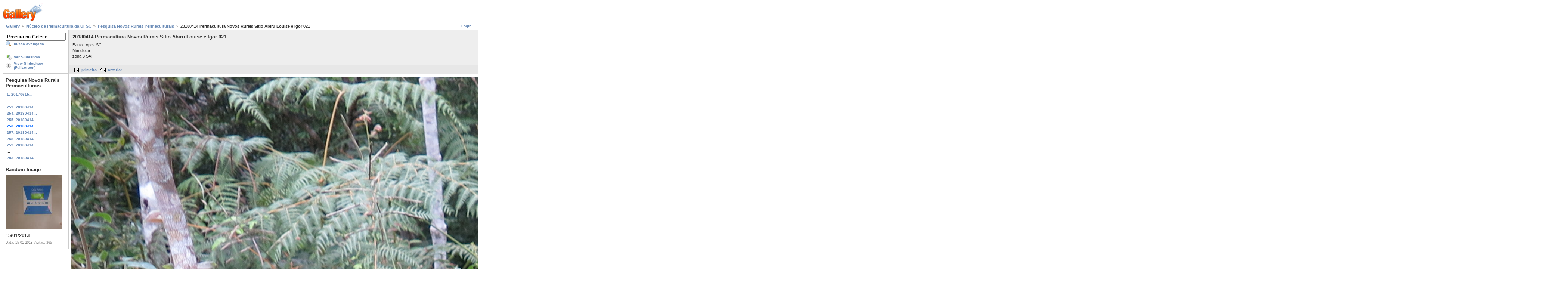

--- FILE ---
content_type: text/html; charset=UTF-8
request_url: https://galeria.ufsc.br/permacultura/2017_novos_rurais/20180414+Permacultura+Novos+Rurais+Sitio+Abiru+Louise+e+Igor+021.jpg.html?g2_imageViewsIndex=1
body_size: 3289
content:
<!DOCTYPE html PUBLIC "-//W3C//DTD XHTML 1.0 Strict//EN" "http://www.w3.org/TR/xhtml1/DTD/xhtml1-strict.dtd">
<html lang="pt-BR" xmlns="http://www.w3.org/1999/xhtml">
<head>
<link rel="stylesheet" type="text/css" href="/main.php?g2_view=imageframe.CSS&amp;g2_frames=none"/>

<link rel="stylesheet" type="text/css" href="/modules/core/data/gallery.css"/>
<link rel="stylesheet" type="text/css" href="/modules/icons/iconpacks/silk/icons.css"/>
<link rel="alternate" type="application/rss+xml" title="Photo RSS" href="/main.php?g2_view=slideshow.SlideshowMediaRss&amp;g2_itemId=154987"/>
<script type="text/javascript" src="http://galeria.ufsc.br/main.php?g2_view=core.CombinedJavascript&amp;g2_key=c6fdc04f69ad823f241169bcf2dcb841"></script>
<script type="text/javascript" src="/main.php?g2_view=slideshow.DownloadPicLens&amp;g2_file=js&amp;g2_v=1.3.1.14221"></script>
<meta http-equiv="Content-Type" content="text/html; charset=UTF-8"/>
<title>20180414 Permacultura Novos Rurais Sitio Abiru Louise e Igor 021</title>
<link rel="stylesheet" type="text/css" href="/themes/matrix/theme.css"/>
</head>
<body class="gallery">
<div id="gallery" class="safari">
<div id="gsHeader">
<a href="/main.php"><img src="/images/galleryLogo_sm.gif"
width="107" height="48" alt=""/></a>
</div>
<div id="gsNavBar" class="gcBorder1">
<div class="gbSystemLinks">
<span class="block-core-SystemLink">
<a href="/main.php?g2_view=core.UserAdmin&amp;g2_subView=core.UserLogin&amp;g2_return=%2Fpermacultura%2F2017_novos_rurais%2F20180414%2BPermacultura%2BNovos%2BRurais%2BSitio%2BAbiru%2BLouise%2Be%2BIgor%2B021.jpg.html%3Fg2_imageViewsIndex%3D1%26">Login</a>
</span>



</div>
<div class="gbBreadCrumb">
<div class="block-core-BreadCrumb">
<a href="/main.php?g2_highlightId=78222" class="BreadCrumb-1">
Gallery</a>
<a href="/permacultura/?g2_highlightId=138075" class="BreadCrumb-2">
Núcleo de Permacultura da UFSC</a>
<a href="/permacultura/2017_novos_rurais/?g2_highlightId=154987" class="BreadCrumb-3">
Pesquisa Novos Rurais Permaculturais</a>
<span class="BreadCrumb-4">
20180414 Permacultura Novos Rurais Sitio Abiru Louise e Igor 021</span>
</div>
</div>
</div>
<table width="100%" cellspacing="0" cellpadding="0">
<tr valign="top">
<td id="gsSidebarCol">
<div id="gsSidebar" class="gcBorder1">

<div class="block-search-SearchBlock gbBlock">
<form id="search_SearchBlock" action="/main.php" method="get" onsubmit="return search_SearchBlock_checkForm()">
<div>
<input type="hidden" name="g2_return" value="/permacultura/2017_novos_rurais/20180414+Permacultura+Novos+Rurais+Sitio+Abiru+Louise+e+Igor+021.jpg.html?g2_imageViewsIndex=1"/>
<input type="hidden" name="g2_formUrl" value="/permacultura/2017_novos_rurais/20180414+Permacultura+Novos+Rurais+Sitio+Abiru+Louise+e+Igor+021.jpg.html?g2_imageViewsIndex=1"/>
<input type="hidden" name="g2_authToken" value="f06006db5762"/>

<input type="hidden" name="g2_view" value="search.SearchScan"/>
<input type="hidden" name="g2_form[formName]" value="search_SearchBlock"/>
<input type="text" id="searchCriteria" size="18"
name="g2_form[searchCriteria]"
value="Procura na Galeria"
onfocus="search_SearchBlock_focus()"
onblur="search_SearchBlock_blur()"
class="textbox"/>
<input type="hidden" name="g2_form[useDefaultSettings]" value="1" />
</div>
<div>
<a href="/main.php?g2_view=search.SearchScan&amp;g2_form%5BuseDefaultSettings%5D=1&amp;g2_return=%2Fpermacultura%2F2017_novos_rurais%2F20180414%2BPermacultura%2BNovos%2BRurais%2BSitio%2BAbiru%2BLouise%2Be%2BIgor%2B021.jpg.html%3Fg2_imageViewsIndex%3D1%26"
class="gbAdminLink gbLink-search_SearchScan advanced">busca avançada</a>
</div>
</form>
</div>
<div class="block-core-ItemLinks gbBlock">
<a href="/main.php?g2_view=slideshow.Slideshow&amp;g2_itemId=154987" onclick="var p=PicLensLite;p.setCallbacks({onNoPlugins:function(){location.href='http://galeria.ufsc.br/main.php?g2_view=slideshow.Slideshow&amp;g2_itemId=154987'}});p.setLiteURLs({swf:'http://galeria.ufsc.br/main.php?g2_view=slideshow.DownloadPicLens&amp;g2_file=swf&amp;g2_v=1.3.1.14221'});p.start({feedUrl:'http://galeria.ufsc.br/main.php?g2_view=slideshow.SlideshowMediaRss&amp;g2_itemId=154987', guid:154987, pid:'2PWfB4lurT4g', delay:10});return false" class="gbAdminLink gbLink-slideshow_Slideshow">Ver Slideshow</a>
<a href="/main.php?g2_view=slideshowapplet.SlideshowApplet&amp;g2_itemId=154987" class="gbAdminLink gbLink-slideshowapplet_SlideshowApplet">View Slideshow (Fullscreen)</a>
</div>


<div class="block-core-PeerList gbBlock">
<h3 class="parent"> Pesquisa Novos Rurais Permaculturais </h3>
<a href="/permacultura/2017_novos_rurais/20170615+Permacultura+Santo+Amaro+da+Imperatriz+S_tio+Curupira+003.jpg.html">
1. 20170615...
</a>
<span class="neck">...</span>
<a href="/permacultura/2017_novos_rurais/20180414+Permacultura+Novos+Rurais+Sitio+Abiru+Louise+e+Igor+018.jpg.html">
253. 20180414...
</a>
<a href="/permacultura/2017_novos_rurais/20180414+Permacultura+Novos+Rurais+Sitio+Abiru+Louise+e+Igor+019.jpg.html">
254. 20180414...
</a>
<a href="/permacultura/2017_novos_rurais/20180414+Permacultura+Novos+Rurais+Sitio+Abiru+Louise+e+Igor+020.jpg.html">
255. 20180414...
</a>
<span class="current">
256. 20180414...
</span>
<a href="/permacultura/2017_novos_rurais/20180414+Permacultura+Novos+Rurais+Sitio+Abiru+Louise+e+Igor+022.jpg.html">
257. 20180414...
</a>
<a href="/permacultura/2017_novos_rurais/20180414+Permacultura+Novos+Rurais+Sitio+Abiru+Louise+e+Igor+023.jpg.html">
258. 20180414...
</a>
<a href="/permacultura/2017_novos_rurais/20180414+Permacultura+Novos+Rurais+Sitio+Abiru+Louise+e+Igor+024.jpg.html">
259. 20180414...
</a>
<span class="neck">...</span>
<a href="/permacultura/2017_novos_rurais/20180414+Permacultura+Novos+Rurais+Sitio+Abiru+Louise+e+Igor+048.jpg.html">
283. 20180414...
</a>
</div>


<div class="block-imageblock-ImageBlock gbBlock">
<div class="one-image">
<h3> Random Image </h3>
<a href="/DFO/blocoiccsii/Foto+25_002.JPG.html">

<img src="/d/59444-2/Foto+25_002.JPG" width="150" height="145" class="giThumbnail" alt="15/01/2013"/>
 </a> <h4 class="giDescription">
15/01/2013
</h4>
<p class="giInfo">
<span class="summary">
Data: 15-01-2013
</span>
<span class="summary">
Visitas: 365
</span>
</p>
</div>
</div>

</div>
</td>
<td>
<div id="gsContent">
<div class="gbBlock gcBackground1">
<table width="100%">
<tr>
<td>
<h2> 20180414 Permacultura Novos Rurais Sitio Abiru Louise e Igor 021 </h2>
<p class="giDescription">
Paulo Lopes SC<br />
Mandioca<br />
zona 3 SAF
</p>
</td>
<td style="width: 30%">
<div class="block-core-ItemInfo giInfo">
<div class="date summary">
Data: 14-04-2018
</div>
</div>
<div class="block-core-PhotoSizes giInfo">
Tamanho:
<select onchange="if (this.value) { newLocation = this.value; this.options[0].selected = true; location.href= newLocation; }">
<option value="/permacultura/2017_novos_rurais/20180414+Permacultura+Novos+Rurais+Sitio+Abiru+Louise+e+Igor+021.jpg.html?g2_imageViewsIndex=0">
640x480
</option>
<option value="/permacultura/2017_novos_rurais/20180414+Permacultura+Novos+Rurais+Sitio+Abiru+Louise+e+Igor+021.jpg.html?g2_imageViewsIndex=1" selected="selected">
4000x3000
</option>
</select>
<br/>
Tamanho total: 
<a href="/permacultura/2017_novos_rurais/20180414+Permacultura+Novos+Rurais+Sitio+Abiru+Louise+e+Igor+021.jpg.html?g2_imageViewsIndex=1">
4000x3000

</a>
<br/>
</div>
</td>
</tr>
</table>
</div>
<div class="gbBlock gcBackground2 gbNavigator">
<div class="block-core-Navigator">
<div class="next-and-last">
    <a href="/permacultura/2017_novos_rurais/20180414+Permacultura+Novos+Rurais+Sitio+Abiru+Louise+e+Igor+022.jpg.html" class="next">próximo</a><a href="/permacultura/2017_novos_rurais/20180414+Permacultura+Novos+Rurais+Sitio+Abiru+Louise+e+Igor+048.jpg.html" class="last">último</a>
</div>
<div class="first-and-previous">
<a href="/permacultura/2017_novos_rurais/20170615+Permacultura+Santo+Amaro+da+Imperatriz+S_tio+Curupira+003.jpg.html" class="first">primeiro</a>    <a href="/permacultura/2017_novos_rurais/20180414+Permacultura+Novos+Rurais+Sitio+Abiru+Louise+e+Igor+020.jpg.html" class="previous">anterior</a>
</div>
</div>
</div>
<div id="gsImageView" class="gbBlock">

<a href="/permacultura/2017_novos_rurais/20180414+Permacultura+Novos+Rurais+Sitio+Abiru+Louise+e+Igor+021.jpg.html">
<img src="/d/154987-2/20180414+Permacultura+Novos+Rurais+Sitio+Abiru+Louise+e+Igor+021.jpg" width="4000" height="3000" id="IFid1" class="ImageFrame_none" alt="20180414 Permacultura Novos Rurais Sitio Abiru Louise e Igor 021"/>
</a>

</div>
  
<script type="text/javascript">
// <![CDATA[
function exifSwitchDetailMode(num, itemId, mode) {
url = '/main.php?g2_view=exif.SwitchDetailMode&g2_itemId=__ITEMID__&g2_mode=__MODE__&g2_blockNum=__NUM__';
document.getElementById('ExifInfoLabel' + num).innerHTML =
'Loading..';

YAHOO.util.Connect.asyncRequest('GET',
url.replace('__ITEMID__', itemId).replace('__MODE__', mode).replace('__NUM__', num),
{success: handleExifResponse, failure: handleExifFail, argument: num}, null);
return false;
}
function handleExifResponse(http) {
document.getElementById('ExifInfoBlock' + http.argument).innerHTML = http.responseText;
}
function handleExifFail(http) {
document.getElementById('ExifInfoLabel' + http.argument).innerHTML = '';
}
// ]]>
</script>
<div id="ExifInfoBlock1" class="block-exif-ExifInfo">
<h3> propriedades da foto </h3>
<div>sumário&nbsp;&nbsp;<a href="/main.php?g2_controller=exif.SwitchDetailMode&amp;g2_mode=detailed&amp;g2_return=%2Fpermacultura%2F2017_novos_rurais%2F20180414%2BPermacultura%2BNovos%2BRurais%2BSitio%2BAbiru%2BLouise%2Be%2BIgor%2B021.jpg.html%3Fg2_imageViewsIndex%3D1%26" onclick="return exifSwitchDetailMode(1,154987,'detailed')">detalhes</a><span id="ExifInfoLabel1" style="padding-left:1.5em"></span></div>
<table class="gbDataTable">
<tr>
<td class="gbEven">
Marca
</td>
<td class="gbOdd">
Canon
</td>
<td class="gbEven">
Modelo
</td>
<td class="gbOdd">
Canon PowerShot G16
</td>
</tr>
<tr>
<td class="gbEven">
Valor da Abertura
</td>
<td class="gbOdd">
f/1,8
</td>
<td class="gbEven">
Espaço de Cor
</td>
<td class="gbOdd">
sRGB
</td>
</tr>
<tr>
<td class="gbEven">
Valor da Exposição Diagonal
</td>
<td class="gbOdd">
0 EV
</td>
<td class="gbEven">
Flash
</td>
<td class="gbOdd">
No Flash
</td>
</tr>
<tr>
<td class="gbEven">
Distância Focal
</td>
<td class="gbOdd">
6,1 mm
</td>
<td class="gbEven">
ISO
</td>
<td class="gbOdd">
80
</td>
</tr>
<tr>
<td class="gbEven">
Modo do Metering
</td>
<td class="gbOdd">
Multi-Segment
</td>
<td class="gbEven">
Velocidade do Obturador
</td>
<td class="gbOdd">
1/60 sec
</td>
</tr>
<tr>
<td class="gbEven">
Data/Hora
</td>
<td class="gbOdd">
sáb 14 abr 2018 15:33:22 UTC
</td>
</tr>
</table>
</div>
    

<div class="gbBlock gcBackground2 gbNavigator">
<div class="block-core-Navigator">
<div class="next-and-last">
    <a href="/permacultura/2017_novos_rurais/20180414+Permacultura+Novos+Rurais+Sitio+Abiru+Louise+e+Igor+022.jpg.html" class="next">próximo</a><a href="/permacultura/2017_novos_rurais/20180414+Permacultura+Novos+Rurais+Sitio+Abiru+Louise+e+Igor+048.jpg.html" class="last">último</a>
</div>
<div class="first-and-previous">
<a href="/permacultura/2017_novos_rurais/20170615+Permacultura+Santo+Amaro+da+Imperatriz+S_tio+Curupira+003.jpg.html" class="first">primeiro</a>    <a href="/permacultura/2017_novos_rurais/20180414+Permacultura+Novos+Rurais+Sitio+Abiru+Louise+e+Igor+020.jpg.html" class="previous">anterior</a>
</div>
</div>
</div>

  

</div>
</td>
</tr>
</table>
<div id="gsFooter">

<a href="http://gallery.sourceforge.net"><img src="/images/gallery.gif" alt="Powered by Gallery v2.3" title="Powered by Gallery v2.3" style="border-style: none" width="80" height="15"/></a>


</div>
  </div>
<script type="text/javascript">
// <![CDATA[
search_SearchBlock_init('Procura na Galeria', 'Please enter a search term.', 'Searching in progress, please wait!');
// ]]>
</script>


</body>
</html>